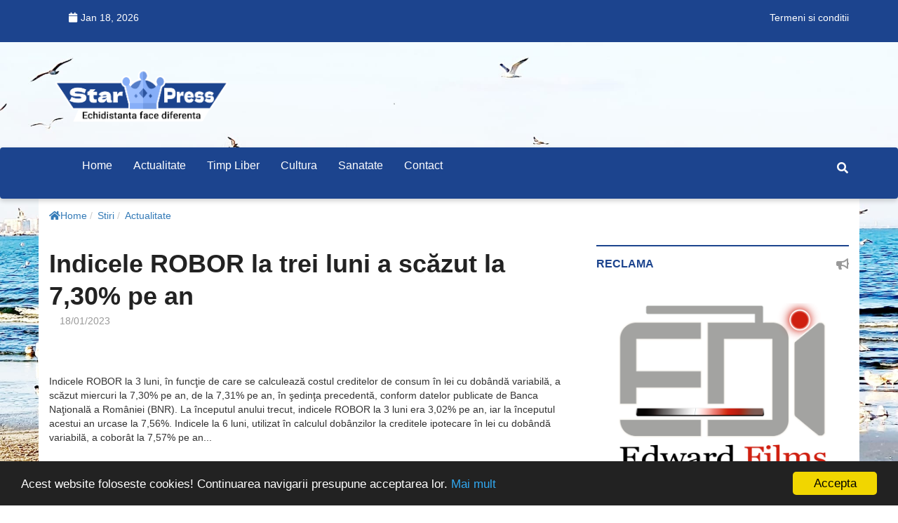

--- FILE ---
content_type: text/html; charset=UTF-8
request_url: https://starpress.ro/news/actualitate-1/indicele-robor-la-trei-luni-a-scx103zut-la-730-pe-an.html
body_size: 6264
content:
<!--
 _   _                  _____ ____  _  _                       
| \ | | _____      ____|___  |___ \| || |   ___ ___  _ __ ___  
|  \| |/ _ \ \ /\ / / __| / /  __) | || |_ / __/ _ \| '_ ` _ \ 
| |\  |  __/\ V  V /\__ \/ /  / __/|__   _| (_| (_) | | | | | |
|_| \_|\___| \_/\_/ |___/_/  |_____|  |_|(_)___\___/|_| |_| |_|
-->
<!DOCTYPE html>
<html dir="ltr" lang="ro">
<head>
    <meta charset="utf-8">
    <meta http-equiv="X-UA-Compatible" content="IE=edge">
    <meta name="viewport" content="width=device-width, initial-scale=1">

    <meta name="csrf-token" content="r0ef0l1FOwlyC09RkvJKOTze5ooXYUA6u58wUEd3">
    <meta name="analytics-url" content="https://starpress.ro/analytics">

    
            <title></title>
<meta name="keywords" content="">
<meta name="description" content="">
<meta name="author" content="">

<meta property="og:title" content="">
<meta property="og:description" content="">
<meta property="og:type" content="article">
<meta property="og:image" content="https://www.agerpres.ro//foto/watermark/15702955?author=ALEX+TUDOR+%2F+AGERPRES+FOTO">
<meta property="article:published_time" content="2023-01-18T10:13:58+00:00" />
<meta property="article:modified_time" content="2023-01-18T10:13:58+00:00" />
<meta property="article:section" content="Actualitate" /><meta property="article:tag" content="" />

<meta name="twitter:card" content="summary">
<meta name="twitter:site" content="https://websea.net">
<meta name="twitter:title" content="">
<meta name="twitter:description" content="">
<meta name="twitter:creator" content="">
<meta name="twitter:image" content="https://www.agerpres.ro//foto/watermark/15702955?author=ALEX+TUDOR+%2F+AGERPRES+FOTO">

<script type="application/ld+json">
{"@context":"https:\/\/schema.org","@type":"NewsArticle","mainEntityOfPage":{"@type":"WebPage","@id":"https:\/\/google.com\/article"},"headline":null,"image":["https:\/\/www.agerpres.ro\/\/foto\/watermark\/15702955?author=ALEX+TUDOR+%2F+AGERPRES+FOTO"],"datePublished":"2023-01-18T10:13:58+00:00","dateModified":"2023-01-18T10:13:58+00:00"}</script>
    
        <link rel="canonical" href="https://starpress.ro/news/actualitate-1/indicele-robor-la-trei-luni-a-scx103zut-la-730-pe-an.html" /><link rel="og:url" href="https://starpress.ro/news/actualitate-1/indicele-robor-la-trei-luni-a-scx103zut-la-730-pe-an.html" />            
    <meta property="og:site_name" content="Starpress"/>
    <meta property="fb:app_id" content="">

    
    <meta name="msapplication-TileColor" content="#ffffff">
    <meta name="msapplication-TileImage" content="/news724/favicon/ms-icon-144x144.png">
    <meta name="theme-color" content="#ffffff">
        <link rel="alternate" type="application/rss+xml"
          title="Echidistanta face diferenta - StarPress.ro Feed" href="https://starpress.ro/feed/"/>

    <link rel="preconnect" href="https://fonts.googleapis.com">
    <link rel="preconnect" href="https://fonts.gstatic.com" crossorigin>

    <link blocking="render" href="//fonts.googleapis.com/css?family=Source+Sans+Pro:400,600,700" type="text/css" rel="stylesheet" />
<link blocking="render" href="/news724/node_modules/@fortawesome/fontawesome-free/css/all.min.css?v=250619-3" type="text/css" rel="stylesheet" />
<link blocking="render" href="/news724/css/starpress.css?v=250619-3" type="text/css" rel="stylesheet" />
<link blocking="render" href="/news724/node_modules/jquery-bar-rating/dist/themes/fontawesome-stars-o.css?v=250619-3" type="text/css" rel="stylesheet" />
<link blocking="render" href="/news724/node_modules/flag-icon-css/css/flag-icon.min.css?v=250619-3" type="text/css" rel="stylesheet" />
<link blocking="render" href="/news724/node_modules/bootstrap/dist/css/bootstrap.min.css?v=250619-3" type="text/css" rel="stylesheet" />
            <!--[if lt IE 9]>
            <script src="https://oss.maxcdn.com/libs/html5shiv/3.7.0/html5shiv.js"></script>
            <script src="https://oss.maxcdn.com/libs/respond.js/1.4.2/respond.min.js"></script>
            <link rel='stylesheet' href="/news724/css/ie/ie8.css">
          <![endif]-->

            <script type="text/javascript">
        var theme_url = '/news724';
        const ANALYTICS_ENABLED = true;
    </script>

        <script type="text/javascript">
        window.cookieconsent_options = {
            "message": "Acest website foloseste cookies! Continuarea navigarii presupune acceptarea lor.",
            "dismiss": "Accepta",
            "learnMore": "Mai mult",
            "link": "/politica-de-confidentialitate.html",
            "theme": "dark-bottom"
        };
    </script>
        
    <script defer src="//cdnjs.cloudflare.com/ajax/libs/cookieconsent2/1.0.10/cookieconsent.min.js?v=250619-3" type="text/javascript"></script>
<script defer src="https://www.google.com/recaptcha/api.js?v=250619-3" type="text/javascript"></script>

                <!-- Global site tag (gtag.js) - Google Analytics -->
    <script async
            src="https://www.googletagmanager.com/gtag/js?id=G-3C22TJ668R"></script>
    <script>
        window.dataLayer = window.dataLayer || [];

        function gtag() {
            dataLayer.push(arguments);
        }

        gtag('js', new Date());

        gtag('config', 'G-3C22TJ668R',{
            cookie_enabled: false        });
    </script>
        
    <script type="text/javascript">
 $(document).ready(function() {
 $('body').bind('cut copy paste', function(event) {
 event.preventDefault();
 });
 });
 </script>
<script async src="https://pagead2.googlesyndication.com/pagead/js/adsbygoogle.js?client=ca-pub-7991998642616594"
     crossorigin="anonymous"></script></head>
<body class="site-starpress frontpage-mode"
      style="background-image:url('https://starpress.ro/storage/starpress/2022/04/WhatsApp Image 2022-04-21 at 16.00.41.jpeg');">
<!-- Wrapper Start -->
<div class="wrapper">
    <!-- Header Section Start -->
    <header class="header--section header--style-1">
        <!-- Header Topbar Start -->
        <div class="header--topbar bg--color-2">
            <div class="container">
                <div class="float--left float--xs-none text-xs-center">
                    <!-- Header Topbar Info Start -->
                    <ul class="header--topbar-info nav">
                                                                        <li class="hidden-sm hidden-xs"><i
                                    class="fa fm fa-calendar"></i>Jan 18, 2026</li>
                    </ul>
                    <!-- Header Topbar Info End -->
                </div>

                <div class="float--right float--xs-none text-xs-center">
                    
                            <!-- Header Topbar Language Start -->
                    <ul class="header--topbar-lang nav">
                                                <li class=""><a
                                    href="/termeni-si-conditii.html">Termeni si conditii</a>
                        </li>
                                                    
                                            </ul>
                    <!-- Header Topbar Language End -->

                                    </div>
            </div>
        </div>
        <!-- Header Topbar End -->

        <!-- Header Mainbar Start -->
        <div class="header--mainbar">
            <div class="container">
                <!-- Header Logo Start -->
                <div class="header--logo float--left float--sm-none text-sm-center hidden-sm hidden-xs">
                    <a href="https://starpress.ro" class="btn-link">
                        <img src="https://starpress.ro/storage/starpress/2022/05/starpress-logo-v3.4-blue-white.png"
                             alt="Echidistanta face diferenta - StarPress.ro">
                        <span class="hidden">Echidistanta face diferenta - StarPress.ro</span>
                    </a>
                </div>
                <!-- Header Logo End -->

                <!-- Header Ad Start -->
                <div class="header--ad ad-728x90 float--right float--sm-none hidden-xs">
                    <!-- Top head - 728x90-->
                                                        </div>
                <!-- Header Ad End -->
            </div>
        </div>
        <!-- Header Mainbar End -->

        <!-- Header Navbar Start -->
        <div class="header--navbar style--1 navbar bd--color-1 bg--color-1" data-trigger="sticky">
            <div class="container">
                <div class="navbar-header">
                    <button type="button" class="navbar-toggle collapsed" data-toggle="collapse"
                            data-target="#headerNav" aria-expanded="false" aria-controls="headerNav">
                        <span class="sr-only">Toggle Navigation</span>
                        <span class="icon-bar"></span>
                        <span class="icon-bar"></span>
                        <span class="icon-bar"></span>
                    </button>
                </div>

                <div class="navbar-header mobile-logo hidden-md hidden-lg">
                    <div class="container">
                        <a href="https://starpress.ro" class="btn-link">
                            <img src="https://starpress.ro/storage/starpress/2022/05/starpress-logo-v3.4-blue-white.png"
                                 alt="Echidistanta face diferenta - StarPress.ro">
                            <span class="hidden">Echidistanta face diferenta - StarPress.ro</span>
                        </a>
                    </div>
                </div>

                <div id="headerNav" class="navbar-collapse collapse float--left">
                    <!-- Header Menu Links Start -->
                    <ul class="header--menu-links nav navbar-nav" data-trigger="hoverIntent">
                        <li class="menu-home">
                            <a href="https://starpress.ro" class="">Home</a>
                        </li>
                                                                            <li class="menu-actualitate-1"><a href="/news/actualitate-1">Actualitate</a>
                        </li>
                                                                                                            <li class="menu-timp-liber"><a href="/news/timp-liber">Timp liber</a>
                        </li>
                                                                                                            <li class="menu-cultura-1"><a href="/news/cultura-1">Cultura</a>
                        </li>
                                                                                                            <li class="menu-sanatate"><a href="/news/sanatate">Sanatate</a>
                        </li>
                                                                                                                                <li class="menu-PagesController-contact"><a
                                    href="https://starpress.ro/contact">Contact</a></li>
                    </ul>
                    <!-- Header Menu Links End -->
                </div>

                <!-- Header Search Form Start -->
                <form action="https://starpress.ro/news/search" class="header--search-form float--right"
                      data-form="validate">
                    <input type="search" name="q" placeholder="Cauta ..."
                           class="header--search-control form-control" required>

                    <button type="submit" class="header--search-btn btn"><i
                                class="header--search-icon fa fa-search"></i></button>
                </form>
                <!-- Header Search Form End -->
            </div>
        </div>
        <!-- Header Navbar End -->
    </header>
    <!-- Header Section End -->

            <div class="main--breadcrumb">
    <div class="container">
        <ul class="breadcrumb">
                        <li><a href="https://starpress.ro" title="Home" class="btn-link"><i class="fas fa-home"></i>Home</a></li>
                        <li><a href="https://starpress.ro/news" title="Stiri" class="btn-link">Stiri</a></li>
                        <li><a href="/news/actualitate-1" title="Actualitate" class="btn-link">Actualitate</a></li>
                    </ul>
    </div>
</div>    
    <div class="main-content--section pbottom--30 post-template">
    <div class="container">
        <div class="row">
            <div class="main--content col-md-8" data-sticky-content="true">
                <div class="sticky-content-inner">
                    <div class="post--item post--single post--title-largest pd--30-0">
                        <div class="post--info">
                            <div class="title">
                                <h1 class="h4">Indicele ROBOR la trei luni a sc&#x103;zut la 7,30% pe an</h1>
                            </div>

                            <ul class="nav meta">
                                <li><span></span></li>
                                <li><span>18/01/2023</span></li>                            </ul>

                            <!-- Go to www.addthis.com/dashboard to customize your tools -->
                <div class="addthis_sharing_toolbox"></div>                        </div>

                        <div class="post--img">
                            <img src="https://www.agerpres.ro//foto/watermark/15702955?author=ALEX+TUDOR+%2F+AGERPRES+FOTO" alt="" referrerpolicy="no-referrer">
                        </div>

                        <div class="post--content">
                            Indicele ROBOR la 3 luni, în funcţie de care se calculează costul creditelor de consum în lei cu dobândă variabilă, a scăzut miercuri la 7,30% pe an, de la 7,31% pe an, în şedinţa precedentă, conform datelor publicate de Banca Naţională a României (BNR).

La începutul anului trecut, indicele ROBOR la 3 luni era 3,02% pe an, iar la începutul acestui an urcase la 7,56%.

Indicele la 6 luni, utilizat în calculul dobânzilor la creditele ipotecare în lei cu dobândă variabilă, a coborât la 7,57% pe an...<br><br>Sursa articol: <a href="https://www.agerpres.ro/economic-intern/2023/01/18/indicele-robor-la-trei-luni-a-scazut-la-7-30-pe-an--1045139" target="_blank" rel="nofollow">https://www.agerpres.ro/economic-intern/2023/01/18/indicele-robor-la-trei-luni-a-scazut-la-7-30-pe-an--1045139</a>
                                                    </div>
                    </div>

                    <div class="ad--space pd--20-0-40">
                        <!-- Zone Article middle 1 -->
                                            </div>
                </div>
            </div>

            <div class="main--sidebar col-md-4 col-sm-5 ptop--30 pbottom--30" data-sticky-content="true">
    <div class="sticky-content-inner"> 
        
        <!-- Widget Start -->
        <div class="widget">
            <div class="widget--title">
                <h2 class="h4">Reclama</h2>
                <i class="icon fa fa-bullhorn"></i>
            </div>

            <!-- Ad Widget Start -->
            <div class="ad--widget">
                                                <div class="ad-wrapper adsection-aside" data-adid="89431" data-adkey="6260524f51dd7"><a href="https://www.facebook.com/edw.films" target="_blank"  title="Edward Films Media Production"><img src="https://starpress.ro/storage/starpress/2022/04/SIGLE EDI (2).png" alt="Edward Films Media Production" referrerpolicy="no-referrer"></a></div>            </div>
            <!-- Ad Widget End -->
        </div>
        <!-- Widget End -->
        
                    <!-- Widget Start -->
            <div class="widget">
                <div class="widget--title">
                    <h2 class="h4">Alte categorii</h2>
                    <i class="icon fa fa-folder-open-o"></i>
                </div>

                <!-- Nav Widget Start -->
                <div class="nav--widget">
                                        <ul class="nav">
                                                <li><a href="/news/actualitate-1"><span>Actualitate</span><span>(11900)</span></a></li>
                                            </ul>
                                    </div>
                <!-- Nav Widget End -->
            </div>
            <!-- Widget End -->
        
          
        
                                                <!-- Widget Start -->
                <div class="widget">
                    <div class="widget--title">
                        <h2 class="h4">Stiri Recomandate</h2>
                        <i class="icon fa fa-newspaper-o"></i>
                    </div>

                    <!-- List Widgets Start -->
                    <div class="list--widget list--widget-1">
                        <!-- Post Items Start -->
                        <div class="post--items post--items-3">
                            <ul class="nav">
                                                                    <li>
                                        <div class="post--item post--layout-3">
    <div class="post--img">
        <a href="/news/cultura-1/festivalul-de-lecturx103-pentru-copii-x201cnarativx201d-2025.html"   class="thumb" title=""><img src="https://www.romaniaregala.ro/wp-content/uploads/2025/06/2025_6_30-Principele-Radu-Palatul-Elisabeta-Narativ-Asociatia-Curtea-Veche_ANG6451.jpeg" alt="" referrerpolicy="no-referrer"></a>

        <div class="post--info">
            <ul class="nav meta">
                <li><span></span></li>
                <li><span>07/07/2025</span></li>
            </ul>

            <div class="title">
                <h3 class="h4"><a href="/news/cultura-1/festivalul-de-lecturx103-pentru-copii-x201cnarativx201d-2025.html"  class="btn-link">Festivalul de lectur&#x103; pentru copii &#x201C;Narativ&#x201D; 2025</a></h3>
            </div>
        </div>
    </div>
</div>                                    </li>
                                                                    <li>
                                        <div class="post--item post--layout-3">
    <div class="post--img">
        <a href="/news/cultura-1/primire-la-palatul-elisabeta-2-iulie-2025.html"   class="thumb" title=""><img src="https://www.romaniaregala.ro/wp-content/uploads/2025/07/ANG7227.jpg" alt="" referrerpolicy="no-referrer"></a>

        <div class="post--info">
            <ul class="nav meta">
                <li><span></span></li>
                <li><span>07/07/2025</span></li>
            </ul>

            <div class="title">
                <h3 class="h4"><a href="/news/cultura-1/primire-la-palatul-elisabeta-2-iulie-2025.html"  class="btn-link">Primire la Palatul Elisabeta, 2 iulie 2025</a></h3>
            </div>
        </div>
    </div>
</div>                                    </li>
                                                                    <li>
                                        <div class="post--item post--layout-3">
    <div class="post--img">
        <a href="/news/cultura-1/ziua-nax21bionalx103-a-sua-sx103rbx103toritx103-la-bucurex219ti-2025.html"   class="thumb" title=""><img src="https://www.romaniaregala.ro/wp-content/uploads/2025/07/ANG7316.jpg" alt="" referrerpolicy="no-referrer"></a>

        <div class="post--info">
            <ul class="nav meta">
                <li><span></span></li>
                <li><span>07/07/2025</span></li>
            </ul>

            <div class="title">
                <h3 class="h4"><a href="/news/cultura-1/ziua-nax21bionalx103-a-sua-sx103rbx103toritx103-la-bucurex219ti-2025.html"  class="btn-link">Ziua Na&#x21B;ional&#x103; a SUA s&#x103;rb&#x103;torit&#x103; la Bucure&#x219;ti, 2025</a></h3>
            </div>
        </div>
    </div>
</div>                                    </li>
                                                                    <li>
                                        <div class="post--item post--layout-3">
    <div class="post--img">
        <a href="/news/cultura-1/vizita-principesei-sofia-xeen-scox21bia-2-iulie-2025.html"   class="thumb" title=""><img src="https://www.romaniaregala.ro/wp-content/uploads/2025/07/HRHS-Din-piatra-si-otel-la-Institutul-Cultural-Francez-din-Edinburgh-2025-7.jpg" alt="" referrerpolicy="no-referrer"></a>

        <div class="post--info">
            <ul class="nav meta">
                <li><span></span></li>
                <li><span>07/07/2025</span></li>
            </ul>

            <div class="title">
                <h3 class="h4"><a href="/news/cultura-1/vizita-principesei-sofia-xeen-scox21bia-2-iulie-2025.html"  class="btn-link">Vizita Principesei Sofia &#xEE;n Sco&#x21B;ia, 2 iulie 2025</a></h3>
            </div>
        </div>
    </div>
</div>                                    </li>
                                                                    <li>
                                        <div class="post--item post--layout-3">
    <div class="post--img">
        <a href="/news/cultura-1/vizita-principesei-sofia-xeen-scox21bia-3-4-iulie-2025.html"   class="thumb" title=""><img src="https://www.romaniaregala.ro/wp-content/uploads/2025/07/DSC_0477.jpg" alt="" referrerpolicy="no-referrer"></a>

        <div class="post--info">
            <ul class="nav meta">
                <li><span></span></li>
                <li><span>07/07/2025</span></li>
            </ul>

            <div class="title">
                <h3 class="h4"><a href="/news/cultura-1/vizita-principesei-sofia-xeen-scox21bia-3-4-iulie-2025.html"  class="btn-link">Vizita Principesei Sofia &#xEE;n Sco&#x21B;ia, 3-4 iulie 2025</a></h3>
            </div>
        </div>
    </div>
</div>                                    </li>
                                                            </ul>

                            <!-- Preloader Start -->
                            <div class="preloader bg--color-0--b" data-preloader="1">
                                <div class="preloader--inner"></div>
                            </div>
                            <!-- Preloader End -->
                        </div>
                        <!-- Post Items End -->
                    </div>
                    <!-- List Widgets End -->
                </div>
                <!-- Widget End -->
                                    
        <!-- Widget Start -->
<!--        <div class="widget">
            <div class="widget--title">
                <h2 class="h4">Reclama</h2>
                <i class="icon fa fa-bullhorn"></i>
            </div>

             Ad Widget Start 
            <div class="ad--widget">
                <a href="#">
                    <img src="/news724/images/ads-img/ad-300x250-2.jpg" alt="">
                </a>
            </div>
             Ad Widget End 
        </div>-->
        <!-- Widget End -->

            </div>
</div>        </div>
    </div>
</div>

    <!-- Footer Section Start -->
    <footer class="footer--section">
        <!-- Footer Widgets Start -->
        <div class="footer--widgets pd--30-0 bg--color-2">
            <div class="container">
                <div class="row AdjustRow">
                    <div class="col-md-3 col-xs-6 col-xxs-12 ptop--30 pbottom--30">
                        <div class="widget">
                            <div class="widget--title">
                                <h2 class="h4">Categorii</h2>

                                <i class="icon fa fa-expand"></i>
                            </div>

                            <!-- Links Widget Start -->
                            <div class="links--widget">
                                <ul class="nav">
                                                                        <li><a href="/news/actualitate-1">Actualitate</a></li>
                                                                            <li><a href="/news/timp-liber">Timp liber</a></li>
                                                                            <li><a href="/news/cultura-1">Cultura</a></li>
                                                                            <li><a href="/news/sanatate">Sanatate</a></li>
                                                                        </ul>
                            </div>
                            <!-- Links Widget End -->
                        </div>
                    </div>

                    <div class="col-md-3 col-xs-6 col-xxs-12 ptop--30 pbottom--30">
                        <div class="widget">
                            <div class="widget--title">
                                <h2 class="h4">Link-uri utile</h2>

                                <i class="icon fas fa-link"></i>
                            </div>

                            <!-- Links Widget Start -->
                            <div class="links--widget">
                                <ul class="nav">
                                    <li><a href="https://starpress.ro">Home</a></li>
                                    <li><a href="https://starpress.ro/contact">Contact</a></li>
                                                                                                            <li><a href="/sanatate.html">Sanatate</a></li>
                                                                            <li><a href="/termeni-si-conditii.html">Termeni si conditii</a></li>
                                                                            <li><a href="/politica-de-confidentialitate.html">Politica de confidentialitate</a></li>
                                                                                    <!--                                            <li><a href="https://news724.com" title="Online News 7 days x 24 hours">News724.com</a></li>
                                                                                        <li><a href="https://gogoal.org" title="Sportive news">Gogoal.org</a></li>-->
                                                                    </ul>
                            </div>
                            <!-- Links Widget End -->
                        </div>
                    </div>

                    <div class="col-md-3 col-xs-6 col-xxs-12 ptop--30 pbottom--30">
                        <div class="widget">
                            <div class="widget--title">
                                <h2 class="h4">Reclama</h2>
                                <i class="icon fa fa-bullhorn"></i>
                            </div>

                            <!-- Ad Widget Start -->
                                                                                            <!-- Ad Widget End -->
                        </div>
                    </div>

                    <div class="col-md-3 col-xs-6 col-xxs-12 ptop--30 pbottom--30">
                        <div class="widget">
                            <div class="widget--title">
                                <h2 class="h4">Reclama</h2>
                                <i class="icon fa fa-bullhorn"></i>
                            </div>

                                                    </div>
                    </div>
                </div>
            </div>
        </div>
        <!-- Footer Widgets End -->

        <!-- Footer Copyright Start -->
        <div class="footer--copyright bg--color-3">
            <div class="social--bg bg--color-1"></div>

            <div class="container">
                <p class="text float--left">&copy; 2012 - 2031. Toate drepturile rezervate.</p>

                <ul class="nav social float--right">
                                                                                                                                                                                                                                                                   </ul>

                            </div>
        </div>
        <!-- Footer Copyright End -->
    </footer>
    <!-- Footer Section End -->
</div>
<!-- Wrapper End -->

<div id="backToTop">
    <a href="#"><i class="fa fa-angle-double-up"></i></a>
</div>

<script defer src="/news724/node_modules/jquery/dist/jquery.min.js?v=250619-3" type="text/javascript"></script>
<script defer src="/news724/node_modules/marquee/index.js?v=250619-3" type="text/javascript"></script>
<script defer src="/news724/node_modules/jquery-sticky/jquery.sticky.js?v=250619-3" type="text/javascript"></script>
<script defer src="/news724/node_modules/jquery-hoverintent/jquery.hoverIntent.js?v=250619-3" type="text/javascript"></script>
<script defer src="/news724/node_modules/jquery-validation/dist/jquery.validate.js?v=250619-3" type="text/javascript"></script>
<script defer src="/news724/node_modules/isotope-layout/dist/isotope.pkgd.js?v=250619-3" type="text/javascript"></script>
<script defer src="/news724/node_modules/theia-sticky-sidebar/dist/ResizeSensor.js?v=250619-3" type="text/javascript"></script>
<script defer src="/news724/node_modules/theia-sticky-sidebar/dist/theia-sticky-sidebar.js?v=250619-3" type="text/javascript"></script>
<script defer src="/news724/node_modules/jquery-zoom/jquery.zoom.js?v=250619-3" type="text/javascript"></script>
<script defer src="/news724/node_modules/jquery-bar-rating/dist/jquery.barrating.min.js?v=250619-3" type="text/javascript"></script>
<script defer src="/news724/node_modules/jquery.countdown/jquery.countdown.js?v=250619-3" type="text/javascript"></script>
<script defer src="/news724/node_modules/js-cookie/src/js.cookie.js?v=250619-3" type="text/javascript"></script>
<script defer src="/news724/js/retina.min.js?v=250619-3" type="text/javascript"></script>
<script defer src="/news724/js/main.js?v=250619-3" type="text/javascript"></script>
<script defer src="/news724/node_modules/bootstrap/dist/js/bootstrap.min.js?v=250619-3" type="text/javascript"></script>


<script type="text/javascript">
    $(function () {
        $(".menu-NewsController, .menu-NewsController-page").addClass('active selected');
    });
</script>
<!-- Go to www.addthis.com/dashboard to customize your tools -->
<script type="text/javascript" src="//s7.addthis.com/js/300/addthis_widget.js#pubid=ra-51acccbf41e7a0d1"></script><script defer src="https://static.cloudflareinsights.com/beacon.min.js/vcd15cbe7772f49c399c6a5babf22c1241717689176015" integrity="sha512-ZpsOmlRQV6y907TI0dKBHq9Md29nnaEIPlkf84rnaERnq6zvWvPUqr2ft8M1aS28oN72PdrCzSjY4U6VaAw1EQ==" data-cf-beacon='{"version":"2024.11.0","token":"8f73c72acf1e4baebbf4c9ea47072996","r":1,"server_timing":{"name":{"cfCacheStatus":true,"cfEdge":true,"cfExtPri":true,"cfL4":true,"cfOrigin":true,"cfSpeedBrain":true},"location_startswith":null}}' crossorigin="anonymous"></script>
</body>
</html>


--- FILE ---
content_type: text/html; charset=utf-8
request_url: https://www.google.com/recaptcha/api2/aframe
body_size: -85
content:
<!DOCTYPE HTML><html><head><meta http-equiv="content-type" content="text/html; charset=UTF-8"></head><body><script nonce="BzSOTozgK_kk_soGUzNuiw">/** Anti-fraud and anti-abuse applications only. See google.com/recaptcha */ try{var clients={'sodar':'https://pagead2.googlesyndication.com/pagead/sodar?'};window.addEventListener("message",function(a){try{if(a.source===window.parent){var b=JSON.parse(a.data);var c=clients[b['id']];if(c){var d=document.createElement('img');d.src=c+b['params']+'&rc='+(localStorage.getItem("rc::a")?sessionStorage.getItem("rc::b"):"");window.document.body.appendChild(d);sessionStorage.setItem("rc::e",parseInt(sessionStorage.getItem("rc::e")||0)+1);localStorage.setItem("rc::h",'1768736456261');}}}catch(b){}});window.parent.postMessage("_grecaptcha_ready", "*");}catch(b){}</script></body></html>

--- FILE ---
content_type: application/javascript
request_url: https://starpress.ro/news724/node_modules/jquery-hoverintent/jquery.hoverIntent.js?v=250619-3
body_size: 1995
content:
/*!
 * hoverIntent v1.10.2 // 2020.04.28 // jQuery v1.7.0+
 * http://briancherne.github.io/jquery-hoverIntent/
 *
 * You may use hoverIntent under the terms of the MIT license. Basically that
 * means you are free to use hoverIntent as long as this header is left intact.
 * Copyright 2007-2019 Brian Cherne
 */

/**
 * hoverIntent is similar to jQuery's built-in "hover" method except that
 * instead of firing the handlerIn function immediately, hoverIntent checks
 * to see if the user's mouse has slowed down (beneath the sensitivity
 * threshold) before firing the event. The handlerOut function is only
 * called after a matching handlerIn.
 *
 * // basic usage ... just like .hover()
 * .hoverIntent( handlerIn, handlerOut )
 * .hoverIntent( handlerInOut )
 *
 * // basic usage ... with event delegation!
 * .hoverIntent( handlerIn, handlerOut, selector )
 * .hoverIntent( handlerInOut, selector )
 *
 * // using a basic configuration object
 * .hoverIntent( config )
 *
 * @param  handlerIn   function OR configuration object
 * @param  handlerOut  function OR selector for delegation OR undefined
 * @param  selector    selector OR undefined
 * @author Brian Cherne <brian(at)cherne(dot)net>
 */

;(function(factory) {
    'use strict';
    if (typeof define === 'function' && define.amd) {
        define(['jquery'], factory);
    } else if (typeof module === 'object' && module.exports) {
        module.exports = factory(require('jquery'));
    } else if (jQuery && !jQuery.fn.hoverIntent) {
        factory(jQuery);
    }
})(function($) {
    'use strict';

    // default configuration values
    var _cfg = {
        interval: 100,
        sensitivity: 6,
        timeout: 0
    };

    // counter used to generate an ID for each instance
    var INSTANCE_COUNT = 0;

    // current X and Y position of mouse, updated during mousemove tracking (shared across instances)
    var cX, cY;

    // saves the current pointer position coordinates based on the given mousemove event
    var track = function(ev) {
        cX = ev.pageX;
        cY = ev.pageY;
    };

    // compares current and previous mouse positions
    var compare = function(ev,$el,s,cfg) {
        // compare mouse positions to see if pointer has slowed enough to trigger `over` function
        if ( Math.sqrt( (s.pX-cX)*(s.pX-cX) + (s.pY-cY)*(s.pY-cY) ) < cfg.sensitivity ) {
            $el.off(s.event,track);
            delete s.timeoutId;
            // set hoverIntent state as active for this element (permits `out` handler to trigger)
            s.isActive = true;
            // overwrite old mouseenter event coordinates with most recent pointer position
            ev.pageX = cX; ev.pageY = cY;
            // clear coordinate data from state object
            delete s.pX; delete s.pY;
            return cfg.over.apply($el[0],[ev]);
        } else {
            // set previous coordinates for next comparison
            s.pX = cX; s.pY = cY;
            // use self-calling timeout, guarantees intervals are spaced out properly (avoids JavaScript timer bugs)
            s.timeoutId = setTimeout( function(){compare(ev, $el, s, cfg);} , cfg.interval );
        }
    };

    // triggers given `out` function at configured `timeout` after a mouseleave and clears state
    var delay = function(ev,$el,s,out) {
        var data = $el.data('hoverIntent');
        if (data) {
            delete data[s.id];
        }
        return out.apply($el[0],[ev]);
    };

    // checks if `value` is a function
    var isFunction = function(value) {
        return typeof value === 'function';
    };

    $.fn.hoverIntent = function(handlerIn,handlerOut,selector) {
        // instance ID, used as a key to store and retrieve state information on an element
        var instanceId = INSTANCE_COUNT++;

        // extend the default configuration and parse parameters
        var cfg = $.extend({}, _cfg);
        if ( $.isPlainObject(handlerIn) ) {
            cfg = $.extend(cfg, handlerIn);
            if ( !isFunction(cfg.out) ) {
                cfg.out = cfg.over;
            }
        } else if ( isFunction(handlerOut) ) {
            cfg = $.extend(cfg, { over: handlerIn, out: handlerOut, selector: selector } );
        } else {
            cfg = $.extend(cfg, { over: handlerIn, out: handlerIn, selector: handlerOut } );
        }

        // A private function for handling mouse 'hovering'
        var handleHover = function(e) {
            // cloned event to pass to handlers (copy required for event object to be passed in IE)
            var ev = $.extend({},e);

            // the current target of the mouse event, wrapped in a jQuery object
            var $el = $(this);

            // read hoverIntent data from element (or initialize if not present)
            var hoverIntentData = $el.data('hoverIntent');
            if (!hoverIntentData) { $el.data('hoverIntent', (hoverIntentData = {})); }

            // read per-instance state from element (or initialize if not present)
            var state = hoverIntentData[instanceId];
            if (!state) { hoverIntentData[instanceId] = state = { id: instanceId }; }

            // state properties:
            // id = instance ID, used to clean up data
            // timeoutId = timeout ID, reused for tracking mouse position and delaying "out" handler
            // isActive = plugin state, true after `over` is called just until `out` is called
            // pX, pY = previously-measured pointer coordinates, updated at each polling interval
            // event = string representing the namespaced event used for mouse tracking

            // clear any existing timeout
            if (state.timeoutId) { state.timeoutId = clearTimeout(state.timeoutId); }

            // namespaced event used to register and unregister mousemove tracking
            var mousemove = state.event = 'mousemove.hoverIntent.hoverIntent'+instanceId;

            // handle the event, based on its type
            if (e.type === 'mouseenter') {
                // do nothing if already active
                if (state.isActive) { return; }
                // set "previous" X and Y position based on initial entry point
                state.pX = ev.pageX; state.pY = ev.pageY;
                // update "current" X and Y position based on mousemove
                $el.off(mousemove,track).on(mousemove,track);
                // start polling interval (self-calling timeout) to compare mouse coordinates over time
                state.timeoutId = setTimeout( function(){compare(ev,$el,state,cfg);} , cfg.interval );
            } else { // "mouseleave"
                // do nothing if not already active
                if (!state.isActive) { return; }
                // unbind expensive mousemove event
                $el.off(mousemove,track);
                // if hoverIntent state is true, then call the mouseOut function after the specified delay
                state.timeoutId = setTimeout( function(){delay(ev,$el,state,cfg.out);} , cfg.timeout );
            }
        };

        // listen for mouseenter and mouseleave
        return this.on({'mouseenter.hoverIntent':handleHover,'mouseleave.hoverIntent':handleHover}, cfg.selector);
    };
});
